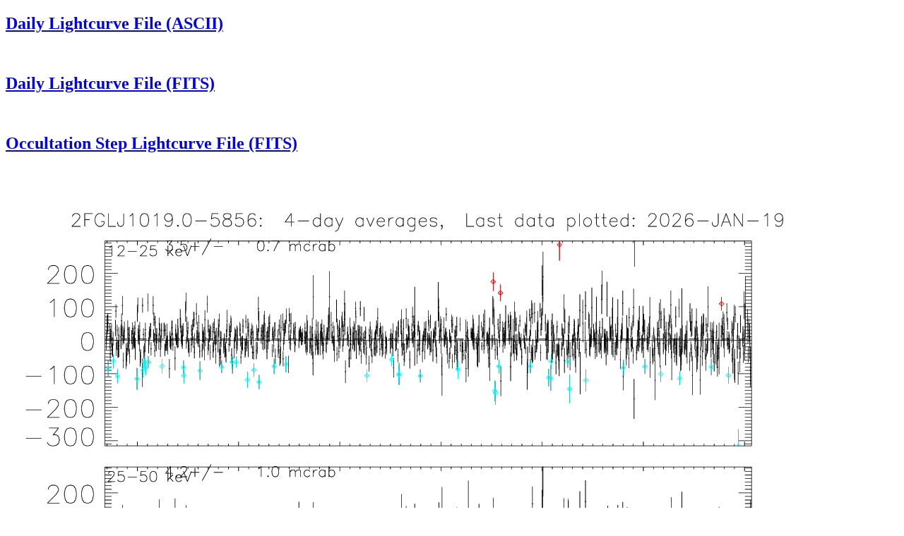

--- FILE ---
content_type: text/html; charset=UTF-8
request_url: https://gammaray.nsstc.nasa.gov/gbm/science/earth_occ/2FGLJ1019.0-5856.html
body_size: 656
content:
<!DOCTYPE HTML PUBLIC "-//W3C//DTD HTML 4.01 Transitional//EN"
"http://www.w3.org/TR/html4/loose.dtd">
<html>
<head>
<meta http-equiv="Content-Type" content="text/html;charset=utf-8">
<title> Source: 2FGLJ1019.0-5856 </title></head>
<body>
  <h2><a href="lightcurves/2FGLJ1019.0-5856_GBM_occ_fluxhist_auto.txt">Daily Lightcurve File (ASCII)</a></h2><br>
  <h2><a href="lightcurves/2FGLJ1019.0-5856_daily_lc.fits">Daily Lightcurve File (FITS)</a></h2><br>
  <h2><a href="lightcurves/2FGLJ1019.0-5856_steps_lc.fits">Occultation Step Lightcurve File (FITS)</a></h2><br>
  <img src="lightcurves/2FGLJ1019.0-5856_GBM_occ_fluxhist_auto.png"><br>
</body>
</html>
